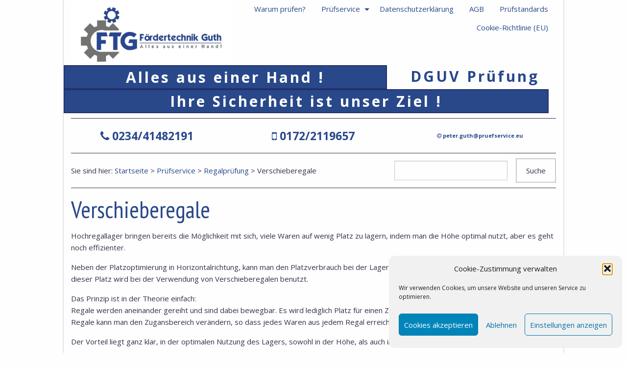

--- FILE ---
content_type: text/html; charset=UTF-8
request_url: http://www.pruefservice.eu/pruefservice/regale/verschieberegale/
body_size: 11433
content:
<!DOCTYPE html>
<html lang="de" class="no-js">
<head>
	<meta charset="UTF-8">
	<meta name="viewport" content="width=device-width, initial-scale=1">
	<link rel="profile" href="http://gmpg.org/xfn/11">
		<meta name='robots' content='index, follow, max-image-preview:large, max-snippet:-1, max-video-preview:-1' />
	<style>img:is([sizes="auto" i], [sizes^="auto," i]) { contain-intrinsic-size: 3000px 1500px }</style>
	
	<!-- This site is optimized with the Yoast SEO plugin v26.8 - https://yoast.com/product/yoast-seo-wordpress/ -->
	<title>Verschieberegale - Fördertechnik Guth</title>
	<link rel="canonical" href="http://www.pruefservice.eu/pruefservice/regale/verschieberegale/" />
	<meta property="og:locale" content="de_DE" />
	<meta property="og:type" content="article" />
	<meta property="og:title" content="Verschieberegale - Fördertechnik Guth" />
	<meta property="og:description" content="Hochregallager bringen bereits die Möglichkeit mit sich, viele Waren auf wenig Platz zu lagern, indem man die Höhe optimal nutzt, aber es geht noch effizienter. Neben der Platzoptimierung in Horizontalrichtung, kann man den Platzverbrauch bei der Lagerung in der vertikalen ebenfalls optimieren. Genau dieser Platz wird bei der Verwendung von Verschieberegalen benutzt. Das Prinzip ist [&hellip;]" />
	<meta property="og:url" content="http://www.pruefservice.eu/pruefservice/regale/verschieberegale/" />
	<meta property="og:site_name" content="Fördertechnik Guth" />
	<meta property="article:modified_time" content="2017-12-01T18:44:16+00:00" />
	<meta property="og:image" content="http://www.pruefservice.eu/wp-content/uploads/2017/11/verschieberegale.jpg" />
	<meta property="og:image:width" content="500" />
	<meta property="og:image:height" content="281" />
	<meta property="og:image:type" content="image/jpeg" />
	<meta name="twitter:card" content="summary_large_image" />
	<script type="application/ld+json" class="yoast-schema-graph">{"@context":"https://schema.org","@graph":[{"@type":"WebPage","@id":"http://www.pruefservice.eu/pruefservice/regale/verschieberegale/","url":"http://www.pruefservice.eu/pruefservice/regale/verschieberegale/","name":"Verschieberegale - Fördertechnik Guth","isPartOf":{"@id":"http://www.pruefservice.eu/#website"},"primaryImageOfPage":{"@id":"http://www.pruefservice.eu/pruefservice/regale/verschieberegale/#primaryimage"},"image":{"@id":"http://www.pruefservice.eu/pruefservice/regale/verschieberegale/#primaryimage"},"thumbnailUrl":"http://www.pruefservice.eu/wp-content/uploads/2017/11/verschieberegale.jpg","datePublished":"2016-04-28T16:05:40+00:00","dateModified":"2017-12-01T18:44:16+00:00","breadcrumb":{"@id":"http://www.pruefservice.eu/pruefservice/regale/verschieberegale/#breadcrumb"},"inLanguage":"de","potentialAction":[{"@type":"ReadAction","target":["http://www.pruefservice.eu/pruefservice/regale/verschieberegale/"]}]},{"@type":"ImageObject","inLanguage":"de","@id":"http://www.pruefservice.eu/pruefservice/regale/verschieberegale/#primaryimage","url":"http://www.pruefservice.eu/wp-content/uploads/2017/11/verschieberegale.jpg","contentUrl":"http://www.pruefservice.eu/wp-content/uploads/2017/11/verschieberegale.jpg","width":500,"height":281},{"@type":"BreadcrumbList","@id":"http://www.pruefservice.eu/pruefservice/regale/verschieberegale/#breadcrumb","itemListElement":[{"@type":"ListItem","position":1,"name":"Startseite","item":"http://www.pruefservice.eu/"},{"@type":"ListItem","position":2,"name":"Prüfservice","item":"http://www.pruefservice.eu/pruefservice/"},{"@type":"ListItem","position":3,"name":"Regalprüfung","item":"http://www.pruefservice.eu/pruefservice/regale/"},{"@type":"ListItem","position":4,"name":"Verschieberegale"}]},{"@type":"WebSite","@id":"http://www.pruefservice.eu/#website","url":"http://www.pruefservice.eu/","name":"Fördertechnik Guth","description":"UVV Prüfungen nach ASR A1.7, BGV, BGR &amp; DGUV","publisher":{"@id":"http://www.pruefservice.eu/#organization"},"potentialAction":[{"@type":"SearchAction","target":{"@type":"EntryPoint","urlTemplate":"http://www.pruefservice.eu/?s={search_term_string}"},"query-input":{"@type":"PropertyValueSpecification","valueRequired":true,"valueName":"search_term_string"}}],"inLanguage":"de"},{"@type":"Organization","@id":"http://www.pruefservice.eu/#organization","name":"FTG - Fördertechnik Guth","url":"http://www.pruefservice.eu/","logo":{"@type":"ImageObject","inLanguage":"de","@id":"http://www.pruefservice.eu/#/schema/logo/image/","url":"http://www.pruefservice.eu/wp-content/uploads/2016/04/ms-icon-310x310.png","contentUrl":"http://www.pruefservice.eu/wp-content/uploads/2016/04/ms-icon-310x310.png","width":310,"height":310,"caption":"FTG - Fördertechnik Guth"},"image":{"@id":"http://www.pruefservice.eu/#/schema/logo/image/"}}]}</script>
	<!-- / Yoast SEO plugin. -->


<link rel='dns-prefetch' href='//www.pruefservice.eu' />
<link rel='stylesheet' id='wp-block-library-css' href='http://www.pruefservice.eu/wp-includes/css/dist/block-library/style.min.css?ver=6.8.3' type='text/css' media='all' />
<style id='classic-theme-styles-inline-css' type='text/css'>
/*! This file is auto-generated */
.wp-block-button__link{color:#fff;background-color:#32373c;border-radius:9999px;box-shadow:none;text-decoration:none;padding:calc(.667em + 2px) calc(1.333em + 2px);font-size:1.125em}.wp-block-file__button{background:#32373c;color:#fff;text-decoration:none}
</style>
<style id='global-styles-inline-css' type='text/css'>
:root{--wp--preset--aspect-ratio--square: 1;--wp--preset--aspect-ratio--4-3: 4/3;--wp--preset--aspect-ratio--3-4: 3/4;--wp--preset--aspect-ratio--3-2: 3/2;--wp--preset--aspect-ratio--2-3: 2/3;--wp--preset--aspect-ratio--16-9: 16/9;--wp--preset--aspect-ratio--9-16: 9/16;--wp--preset--color--black: #000000;--wp--preset--color--cyan-bluish-gray: #abb8c3;--wp--preset--color--white: #ffffff;--wp--preset--color--pale-pink: #f78da7;--wp--preset--color--vivid-red: #cf2e2e;--wp--preset--color--luminous-vivid-orange: #ff6900;--wp--preset--color--luminous-vivid-amber: #fcb900;--wp--preset--color--light-green-cyan: #7bdcb5;--wp--preset--color--vivid-green-cyan: #00d084;--wp--preset--color--pale-cyan-blue: #8ed1fc;--wp--preset--color--vivid-cyan-blue: #0693e3;--wp--preset--color--vivid-purple: #9b51e0;--wp--preset--gradient--vivid-cyan-blue-to-vivid-purple: linear-gradient(135deg,rgba(6,147,227,1) 0%,rgb(155,81,224) 100%);--wp--preset--gradient--light-green-cyan-to-vivid-green-cyan: linear-gradient(135deg,rgb(122,220,180) 0%,rgb(0,208,130) 100%);--wp--preset--gradient--luminous-vivid-amber-to-luminous-vivid-orange: linear-gradient(135deg,rgba(252,185,0,1) 0%,rgba(255,105,0,1) 100%);--wp--preset--gradient--luminous-vivid-orange-to-vivid-red: linear-gradient(135deg,rgba(255,105,0,1) 0%,rgb(207,46,46) 100%);--wp--preset--gradient--very-light-gray-to-cyan-bluish-gray: linear-gradient(135deg,rgb(238,238,238) 0%,rgb(169,184,195) 100%);--wp--preset--gradient--cool-to-warm-spectrum: linear-gradient(135deg,rgb(74,234,220) 0%,rgb(151,120,209) 20%,rgb(207,42,186) 40%,rgb(238,44,130) 60%,rgb(251,105,98) 80%,rgb(254,248,76) 100%);--wp--preset--gradient--blush-light-purple: linear-gradient(135deg,rgb(255,206,236) 0%,rgb(152,150,240) 100%);--wp--preset--gradient--blush-bordeaux: linear-gradient(135deg,rgb(254,205,165) 0%,rgb(254,45,45) 50%,rgb(107,0,62) 100%);--wp--preset--gradient--luminous-dusk: linear-gradient(135deg,rgb(255,203,112) 0%,rgb(199,81,192) 50%,rgb(65,88,208) 100%);--wp--preset--gradient--pale-ocean: linear-gradient(135deg,rgb(255,245,203) 0%,rgb(182,227,212) 50%,rgb(51,167,181) 100%);--wp--preset--gradient--electric-grass: linear-gradient(135deg,rgb(202,248,128) 0%,rgb(113,206,126) 100%);--wp--preset--gradient--midnight: linear-gradient(135deg,rgb(2,3,129) 0%,rgb(40,116,252) 100%);--wp--preset--font-size--small: 13px;--wp--preset--font-size--medium: 20px;--wp--preset--font-size--large: 36px;--wp--preset--font-size--x-large: 42px;--wp--preset--spacing--20: 0.44rem;--wp--preset--spacing--30: 0.67rem;--wp--preset--spacing--40: 1rem;--wp--preset--spacing--50: 1.5rem;--wp--preset--spacing--60: 2.25rem;--wp--preset--spacing--70: 3.38rem;--wp--preset--spacing--80: 5.06rem;--wp--preset--shadow--natural: 6px 6px 9px rgba(0, 0, 0, 0.2);--wp--preset--shadow--deep: 12px 12px 50px rgba(0, 0, 0, 0.4);--wp--preset--shadow--sharp: 6px 6px 0px rgba(0, 0, 0, 0.2);--wp--preset--shadow--outlined: 6px 6px 0px -3px rgba(255, 255, 255, 1), 6px 6px rgba(0, 0, 0, 1);--wp--preset--shadow--crisp: 6px 6px 0px rgba(0, 0, 0, 1);}:where(.is-layout-flex){gap: 0.5em;}:where(.is-layout-grid){gap: 0.5em;}body .is-layout-flex{display: flex;}.is-layout-flex{flex-wrap: wrap;align-items: center;}.is-layout-flex > :is(*, div){margin: 0;}body .is-layout-grid{display: grid;}.is-layout-grid > :is(*, div){margin: 0;}:where(.wp-block-columns.is-layout-flex){gap: 2em;}:where(.wp-block-columns.is-layout-grid){gap: 2em;}:where(.wp-block-post-template.is-layout-flex){gap: 1.25em;}:where(.wp-block-post-template.is-layout-grid){gap: 1.25em;}.has-black-color{color: var(--wp--preset--color--black) !important;}.has-cyan-bluish-gray-color{color: var(--wp--preset--color--cyan-bluish-gray) !important;}.has-white-color{color: var(--wp--preset--color--white) !important;}.has-pale-pink-color{color: var(--wp--preset--color--pale-pink) !important;}.has-vivid-red-color{color: var(--wp--preset--color--vivid-red) !important;}.has-luminous-vivid-orange-color{color: var(--wp--preset--color--luminous-vivid-orange) !important;}.has-luminous-vivid-amber-color{color: var(--wp--preset--color--luminous-vivid-amber) !important;}.has-light-green-cyan-color{color: var(--wp--preset--color--light-green-cyan) !important;}.has-vivid-green-cyan-color{color: var(--wp--preset--color--vivid-green-cyan) !important;}.has-pale-cyan-blue-color{color: var(--wp--preset--color--pale-cyan-blue) !important;}.has-vivid-cyan-blue-color{color: var(--wp--preset--color--vivid-cyan-blue) !important;}.has-vivid-purple-color{color: var(--wp--preset--color--vivid-purple) !important;}.has-black-background-color{background-color: var(--wp--preset--color--black) !important;}.has-cyan-bluish-gray-background-color{background-color: var(--wp--preset--color--cyan-bluish-gray) !important;}.has-white-background-color{background-color: var(--wp--preset--color--white) !important;}.has-pale-pink-background-color{background-color: var(--wp--preset--color--pale-pink) !important;}.has-vivid-red-background-color{background-color: var(--wp--preset--color--vivid-red) !important;}.has-luminous-vivid-orange-background-color{background-color: var(--wp--preset--color--luminous-vivid-orange) !important;}.has-luminous-vivid-amber-background-color{background-color: var(--wp--preset--color--luminous-vivid-amber) !important;}.has-light-green-cyan-background-color{background-color: var(--wp--preset--color--light-green-cyan) !important;}.has-vivid-green-cyan-background-color{background-color: var(--wp--preset--color--vivid-green-cyan) !important;}.has-pale-cyan-blue-background-color{background-color: var(--wp--preset--color--pale-cyan-blue) !important;}.has-vivid-cyan-blue-background-color{background-color: var(--wp--preset--color--vivid-cyan-blue) !important;}.has-vivid-purple-background-color{background-color: var(--wp--preset--color--vivid-purple) !important;}.has-black-border-color{border-color: var(--wp--preset--color--black) !important;}.has-cyan-bluish-gray-border-color{border-color: var(--wp--preset--color--cyan-bluish-gray) !important;}.has-white-border-color{border-color: var(--wp--preset--color--white) !important;}.has-pale-pink-border-color{border-color: var(--wp--preset--color--pale-pink) !important;}.has-vivid-red-border-color{border-color: var(--wp--preset--color--vivid-red) !important;}.has-luminous-vivid-orange-border-color{border-color: var(--wp--preset--color--luminous-vivid-orange) !important;}.has-luminous-vivid-amber-border-color{border-color: var(--wp--preset--color--luminous-vivid-amber) !important;}.has-light-green-cyan-border-color{border-color: var(--wp--preset--color--light-green-cyan) !important;}.has-vivid-green-cyan-border-color{border-color: var(--wp--preset--color--vivid-green-cyan) !important;}.has-pale-cyan-blue-border-color{border-color: var(--wp--preset--color--pale-cyan-blue) !important;}.has-vivid-cyan-blue-border-color{border-color: var(--wp--preset--color--vivid-cyan-blue) !important;}.has-vivid-purple-border-color{border-color: var(--wp--preset--color--vivid-purple) !important;}.has-vivid-cyan-blue-to-vivid-purple-gradient-background{background: var(--wp--preset--gradient--vivid-cyan-blue-to-vivid-purple) !important;}.has-light-green-cyan-to-vivid-green-cyan-gradient-background{background: var(--wp--preset--gradient--light-green-cyan-to-vivid-green-cyan) !important;}.has-luminous-vivid-amber-to-luminous-vivid-orange-gradient-background{background: var(--wp--preset--gradient--luminous-vivid-amber-to-luminous-vivid-orange) !important;}.has-luminous-vivid-orange-to-vivid-red-gradient-background{background: var(--wp--preset--gradient--luminous-vivid-orange-to-vivid-red) !important;}.has-very-light-gray-to-cyan-bluish-gray-gradient-background{background: var(--wp--preset--gradient--very-light-gray-to-cyan-bluish-gray) !important;}.has-cool-to-warm-spectrum-gradient-background{background: var(--wp--preset--gradient--cool-to-warm-spectrum) !important;}.has-blush-light-purple-gradient-background{background: var(--wp--preset--gradient--blush-light-purple) !important;}.has-blush-bordeaux-gradient-background{background: var(--wp--preset--gradient--blush-bordeaux) !important;}.has-luminous-dusk-gradient-background{background: var(--wp--preset--gradient--luminous-dusk) !important;}.has-pale-ocean-gradient-background{background: var(--wp--preset--gradient--pale-ocean) !important;}.has-electric-grass-gradient-background{background: var(--wp--preset--gradient--electric-grass) !important;}.has-midnight-gradient-background{background: var(--wp--preset--gradient--midnight) !important;}.has-small-font-size{font-size: var(--wp--preset--font-size--small) !important;}.has-medium-font-size{font-size: var(--wp--preset--font-size--medium) !important;}.has-large-font-size{font-size: var(--wp--preset--font-size--large) !important;}.has-x-large-font-size{font-size: var(--wp--preset--font-size--x-large) !important;}
:where(.wp-block-post-template.is-layout-flex){gap: 1.25em;}:where(.wp-block-post-template.is-layout-grid){gap: 1.25em;}
:where(.wp-block-columns.is-layout-flex){gap: 2em;}:where(.wp-block-columns.is-layout-grid){gap: 2em;}
:root :where(.wp-block-pullquote){font-size: 1.5em;line-height: 1.6;}
</style>
<link rel='stylesheet' id='cmplz-general-css' href='http://www.pruefservice.eu/wp-content/plugins/complianz-gdpr/assets/css/cookieblocker.min.css?ver=1766010080' type='text/css' media='all' />
<link rel="https://api.w.org/" href="http://www.pruefservice.eu/wp-json/" /><link rel="alternate" title="JSON" type="application/json" href="http://www.pruefservice.eu/wp-json/wp/v2/pages/363" /><link rel="EditURI" type="application/rsd+xml" title="RSD" href="http://www.pruefservice.eu/xmlrpc.php?rsd" />
<meta name="generator" content="WordPress 6.8.3" />
<link rel='shortlink' href='http://www.pruefservice.eu/?p=363' />
<link rel="alternate" title="oEmbed (JSON)" type="application/json+oembed" href="http://www.pruefservice.eu/wp-json/oembed/1.0/embed?url=http%3A%2F%2Fwww.pruefservice.eu%2Fpruefservice%2Fregale%2Fverschieberegale%2F" />
<link rel="alternate" title="oEmbed (XML)" type="text/xml+oembed" href="http://www.pruefservice.eu/wp-json/oembed/1.0/embed?url=http%3A%2F%2Fwww.pruefservice.eu%2Fpruefservice%2Fregale%2Fverschieberegale%2F&#038;format=xml" />
			<style>.cmplz-hidden {
					display: none !important;
				}</style>        
        <link rel="apple-touch-icon" sizes="57x57" href="http://www.pruefservice.eu/apple-icon-57x57.png">
        <link rel="apple-touch-icon" sizes="60x60" href="http://www.pruefservice.eu/apple-icon-60x60.png">
        <link rel="apple-touch-icon" sizes="72x72" href="http://www.pruefservice.eu/apple-icon-72x72.png">
        <link rel="apple-touch-icon" sizes="76x76" href="http://www.pruefservice.eu/apple-icon-76x76.png">
        <link rel="apple-touch-icon" sizes="114x114" href="http://www.pruefservice.eu/apple-icon-114x114.png">
        <link rel="apple-touch-icon" sizes="120x120" href="http://www.pruefservice.eu/apple-icon-120x120.png">
        <link rel="apple-touch-icon" sizes="144x144" href="http://www.pruefservice.eu/apple-icon-144x144.png">
        <link rel="apple-touch-icon" sizes="152x152" href="http://www.pruefservice.eu/apple-icon-152x152.png">
        <link rel="apple-touch-icon" sizes="180x180" href="http://www.pruefservice.eu/apple-icon-180x180.png">
        <link rel="icon" type="image/png" sizes="192x192"  href="http://www.pruefservice.eu/android-icon-192x192.png">
        <link rel="icon" type="image/png" sizes="32x32" href="http://www.pruefservice.eu/favicon-32x32.png">
        <link rel="icon" type="image/png" sizes="96x96" href="http://www.pruefservice.eu/favicon-96x96.png">
        <link rel="icon" type="image/png" sizes="16x16" href="http://www.pruefservice.eu/favicon-16x16.png">
        <link rel="manifest" href="http://www.pruefservice.eu/manifest.json">
        
        <link href='https://fonts.googleapis.com/css?family=Open+Sans:400,700%7CPT+Sans+Narrow:400,700%7CIndie+Flower' rel='stylesheet' type='text/css'>
        <link rel="stylesheet" type="text/css" href="http://www.pruefservice.eu/wp-content/themes/guth/foundation/css/foundation.css" media="all">
        <link rel="stylesheet" href="https://maxcdn.bootstrapcdn.com/font-awesome/4.6.1/css/font-awesome.min.css">
        <link rel="stylesheet" type="text/css" href="http://www.pruefservice.eu/wp-content/themes/guth/style.css" media="all">
        
        <script src="http://www.pruefservice.eu/wp-content/themes/guth/foundation/js/vendor/jquery.js"></script>
        <script src="http://www.pruefservice.eu/wp-content/themes/guth/foundation/js/vendor/foundation.min.js"></script>
        
        <script src="http://www.pruefservice.eu/wp-content/themes/guth/js/script.js"></script>
        </head>
<body>
    
    <header>
        <div class="row">            
            <div class="large-4 medium-12 small-12 columns">
                <a href="http://www.pruefservice.eu/">
                <img class="logo" src="http://www.pruefservice.eu/wp-content/themes/guth/img/logo.jpg" alt="Fördertechnik Guth" />
                </a>
            </div>  
            <div class="large-8 medium-12 small-12 columns">
                <div class="title-bar" data-responsive-toggle="menu" data-hide-for="large">
                    <button class="menu-icon" type="button" data-toggle></button>
                    <div class="title-bar-title">Menu</div>
                </div>
        <div class="menu-kopfmenu-container"><ul id="menu" class="menu dropdown" data-dropdown-menu><li id="menu-item-666"><a href="http://www.pruefservice.eu/category/warum-pruefen/" title="Warum UVV">Warum prüfen?</a></li><li id="menu-item-44"><a href="http://www.pruefservice.eu/pruefservice/">Prüfservice</a><ul class='menu'><li><a href='http://www.pruefservice.eu/pruefservice/sekuranten/' title='Sekuranten'>Sekuranten</a></li><li><a href='http://www.pruefservice.eu/pruefservice/krane/' title='Kranprüfung'>Kranprüfung</a></li><li><a href='http://www.pruefservice.eu/pruefservice/tore/' title='Torprüfung UVV  ASR A1.7'>Torprüfung UVV  ASR A1.7</a></li><li><a href='http://www.pruefservice.eu/pruefservice/regale/' title='Regalprüfung'>Regalprüfung</a></li><li><a href='http://www.pruefservice.eu/pruefservice/leitern-tritte/' title='Leitern Prüfung'>Leitern Prüfung</a></li><li><a href='http://www.pruefservice.eu/pruefservice/verladebruecken/' title='Verladebrücken / Rampen'>Verladebrücken / Rampen</a></li><li><a href='http://www.pruefservice.eu/pruefservice/elektrische-pruefung/' title='Elektrische Prüfung  DGUV V3 / DGUV V4'>Elektrische Prüfung  DGUV V3 / DGUV V4</a></li><li><a href='http://www.pruefservice.eu/pruefservice/systembahn-ehb/' title='EHB  Prüfungsexperte'>EHB  Prüfungsexperte</a></li><li><a href='http://www.pruefservice.eu/pruefservice/kettenzuege/' title='Kettenzüge Prüfung'>Kettenzüge Prüfung</a></li><li><a href='http://www.pruefservice.eu/pruefservice/anschlagmittel-lastaufnahmemittel/' title='Anschlagmittel  Prüfung'>Anschlagmittel  Prüfung</a></li><li><a href='http://www.pruefservice.eu/pruefservice/foerderanlagen/' title='Förderanlagen  DGUV Prüfung'>Förderanlagen  DGUV Prüfung</a></li><li><a href='http://www.pruefservice.eu/pruefservice/brandschutz/' title='Brandschutz'>Brandschutz</a></li><li><a href='http://www.pruefservice.eu/pruefservice/weitere-pruefungen/' title='Weitere Prüfungen'>Weitere Prüfungen</a></li><li><a href='http://www.pruefservice.eu/pruefservice/hydraulische-hubeinrichtungen/' title='Hydraulische Hubeinrichtungen'>Hydraulische Hubeinrichtungen</a></li></ul></li><li id="menu-item-52"><a rel="privacy-policy" href="http://www.pruefservice.eu/datenschutz/" title="Datenschutz">Datenschutzerklärung</a></li><li id="menu-item-22"><a href="http://www.pruefservice.eu/agb/">AGB</a></li><li id="menu-item-54"><a href="http://www.pruefservice.eu/category/pruefungen-gemaess/" title="Prüfungen gemäß &#8230;">Prüfstandards</a></li><li id="menu-item-690"><a href="http://www.pruefservice.eu/cookie-richtlinie-eu/">Cookie-Richtlinie (EU)</a></li></ul></div>            </div>            
        </div>                                                     
        
        <div class="row">            
            <div class="large-8 medium-12 small-12 columns">                                
                <div id="headTeaser">
                    Alles aus einer Hand !                   
                </div>                                
            </div>
            <div class="large-4 medium-12 small-12 columns">
                <div class="fader">
                    <span>DGUV Prüfung</span>                    
                </div>
            </div>
            <div class="columns large-12 medium-12 small-12">
                <div class="headTeaser">
                    Ihre Sicherheit ist unser Ziel !
                </div>
            </div>
        </div>        
        <hr />  
    <div id="breadcrumb" class="row">              
        <div class="columns large-12 medium-12 small-12">
            <div class="row">                            
                <div class="columns large-4 medium-4 small-12 phonecol mbot">
                    <i class="fa fa-phone" aria-hidden="true"></i>
                    0234/41482191
                </div>
                <div class="columns large-4 medium-4 small-12 phonecol mbot">
                    <i class="fa fa-mobile" aria-hidden="true"></i>
                    0172/2119657
                </div>
                <div class="columns large-4 medium-4 small-12 phonecol small mbot">
                    <i class="fa fa-at" aria-hidden="true"></i>
                    <a href="mailto:peter.guth@pruefservice.eu">peter.guth@pruefservice.eu</a>
                </div>
            </div>
        </div>  
        <hr />
    <div id="bctree" xmlns:v="http://rdf.data-vocabulary.org/#" class="columns large-8 medium-12 small-12">
        <span>Sie sind hier:</span>
        <span typeof="v:Breadcrumb">
            <a href="http://www.pruefservice.eu/" title="Startseite" rel="v:url" property="v:title">Startseite</a>
        </span>
        &gt; 
        <span typeof="v:Breadcrumb">
            <a href="http://www.pruefservice.eu/pruefservice/" title="Prüfservice" rel="v:url" property="v:title">Prüfservice</a>                         
        </span>
        &gt; 
        <span typeof="v:Breadcrumb">
            <a href="http://www.pruefservice.eu/pruefservice/regale/" title="Regalprüfung" rel="v:url" property="v:title">Regalprüfung</a>                         
        </span>
        &gt; 
        <span typeof="v:Breadcrumb">
Verschieberegale                         
        </span>
    </div>
    
        <div id="search" class="columns large-4 medium-12 small-12">
            <form name="search" action="http://www.pruefservice.eu" method="GET">
                <input type="text" name="s" />
                <button>Suche</button>
            </form>
        </div>        
    </div>
    <hr />
    </header>

    <div id="main">
    <h1>Verschieberegale</h1>
    <p>Hochregallager bringen bereits die Möglichkeit mit sich, viele Waren auf wenig Platz zu lagern, indem man die Höhe optimal nutzt, aber es geht noch effizienter.</p>
<p>Neben der Platzoptimierung in Horizontalrichtung, kann man den Platzverbrauch bei der Lagerung in der vertikalen ebenfalls optimieren. Genau dieser Platz wird bei der Verwendung von Verschieberegalen benutzt.</p>
<p>Das Prinzip ist in der Theorie einfach:<br />
Regale werden aneinander gereiht und sind dabei bewegbar. Es wird lediglich Platz für einen Zugangsbereich gelassen. Durch Verschieben der Regale kann man den Zugansbereich verändern, so dass jedes Waren aus jedem Regal erreicht werden können.</p>
<p>Der Vorteil liegt ganz klar, in der optimalen Nutzung des Lagers, sowohl in der Höhe, als auch in der Breite.</p>
<p>Allerdings zieht diese Art von Regalen auch Nachteile nach sich. So kann man beispielsweise nicht Waren aus 2 unterschiedlichen, nicht benachbarten Regalen gleichzeitig heraus holen oder einlagern.</p>
<p>Außerdem steigt das Gefahrenpotenzial durch das Bewegen massiv.</p>
<p>Die Gewährleistung der Sicherheit ist bei der Verwendung von Verschieberegalen komplizierter, als bei allen anderen Regalen. Es kommen nicht nur Sensoren und Lichtschranken zum Einsatz, sondern jeglicher Defekt oder Mangel eines einzelnen Regals, sollte umgehend repariert werden. Ist beispielsweise nur ein einziges Regal verbogen, kann das im schlimmsten Fall dazu führen, dass das gesamte Lager beim Verschieben der Regale in sich zusammen bricht. Kippt ein Regal um, kippen gleich eine Vielzahl anderer Regale mit um.</p>
<p>Wie bei nahezu allen Lagereinrichtungen, sieht die Betriebssicherheitsverordnung (BetrSichV) die jährliche Prüfung für Hochregallager durch fachkundiges Personal ebenfalls vor.</p>
<p>Es ist theoretisch möglich die Pflicht der jährlichen Prüffristen auf ein anderes Intervall zu ändern. Allerdings ist jeder Betreiber verpflichtet, eine Änderung der Prüffristen schriftlich zu begründen.</p>
<p>Wir raten dringend davon ab, die Prüfintervalle zu vergrößern. Sollte nämlich dann ein Schaden entstehen, werden die Kosten massiv steigen, je später man den Mangel entdeckt.</p>
<p>Betriebe sollten lieber eigene, kleine Prüfungsroutinen fest in den Betriebsablauf integrieren, denn je früher ein Schaden entdeckt wird, umso geringer sind die Kosten und der Aufwand, den Schaden zu beheben.</p>
<p>Diese Prüfungen erfolgen nach DIN EN 15635 und DGUV Regel 108-007 (BGR 234).</p>
<p>Hochregallager überprüfen wir besonders penibel, aufgrund des erhöhten Gefahrenpotenzials.</p>
<hr />
<p>Wir bieten:</p>
<ul>
<li>jährliche Prüfung</li>
<li>Regalinspektion gemß DIN EN 15635 und DGUV 108-007 (BGR 234)</li>
<li>Prüfung auf Einhaltung der Vorgaben des Herstellers</li>
<li>Erstellung einer Schadensanalyse</li>
<li>Tipps und Empfehlungen zur prophylaktischen Reduktion von möglichen Schäden</li>
</ul>
<hr />
</div>
<footer>        
    <div class="row">
        <div class="callout">
            <div itemscope itemtype="http://schema.org/Organization" class="tcent">
                <div class="row">
                    <div class="columns large-3 medium-6 small-12">
                        <div class="posBot">
                            <span class="b" itemprop="name">F&ouml;rdertechnik Guth</span> <br />
                            Inhaber:<span class="member">Peter Guth</span>
                            <div itemprop="address" itemscope itemtype="http://schema.org/PostalAddress">
                                <span itemprop="streetAddress">Weserstra&szlig;e 21</span> <br />
                                <span itemprop="postalCode">44807</span> <span itemprop="addressLocality">Bochum</span>
                            </div>       
                        </div>
                    </div>
                    <div class="columns large-3 medium-6 small-12">
                        <div class="posBot br1">                            
                            <b>Telefon:</b>     <span itemprop="telephone">0234/41482191</span> <br />
                            <b>Fax:</b>         <span itemprop="faxNumber">0234/41482190</span>  <br />
                            <b>Mobil:</b>       <span itemprop="telephone">0172/2119657</span>  <br />    
                            &nbsp; <br />
                        </div>
                    </div>
                    <div class="columns large-3 medium-6 small-12">
                        <div class="posBot">                       
							<img class="ftlogo" itemprop="logo" src="http://www.pruefservice.eu/wp-content/themes/guth/img/logo_small.jpg" alt="FTG" title="FTG-Logo"/> 
							<img class="ftimage" itemprop="image" src="http://www.pruefservice.eu/wp-content/themes/guth/img/logo.jpg" alt="FTG" title="FTG-Image"/> <br />
                            <b class="cl">eMail:</b><span itemprop="email"><a href="mailto:peter.guth@pruefservice.eu">peter.guth@pruefservice.eu</a></span> <br />
                            <b>Internet:</b> <span itemprop="url"><a href="http://www.pruefservice.eu">www.pruefservice.eu</a></span>
                        </div>
                    </div>
                    <div class="columns large-3 medium-6 small-12">
                        
                        <div class="posBot">                            
							<a href="http://www.pruefservice.eu/impressum/" title="Impressum" class="imp">Impressum</a> 
                            <a href="http://www.pruefservice.eu/sitemap/" title="Sitemap" class="imp">Sitemap</a>  <br />
                            Steuer Nr: 306/5080/1016 
                        </div>
                    </div>
                </div>
            </div>
        </div>
    </div>
</footer>
<script type="speculationrules">
{"prefetch":[{"source":"document","where":{"and":[{"href_matches":"\/*"},{"not":{"href_matches":["\/wp-*.php","\/wp-admin\/*","\/wp-content\/uploads\/*","\/wp-content\/*","\/wp-content\/plugins\/*","\/wp-content\/themes\/guth\/*","\/*\\?(.+)"]}},{"not":{"selector_matches":"a[rel~=\"nofollow\"]"}},{"not":{"selector_matches":".no-prefetch, .no-prefetch a"}}]},"eagerness":"conservative"}]}
</script>

<!-- Consent Management powered by Complianz | GDPR/CCPA Cookie Consent https://wordpress.org/plugins/complianz-gdpr -->
<div id="cmplz-cookiebanner-container"><div class="cmplz-cookiebanner cmplz-hidden banner-1 bottom-right-classic optin cmplz-bottom-right cmplz-categories-type-view-preferences" aria-modal="true" data-nosnippet="true" role="dialog" aria-live="polite" aria-labelledby="cmplz-header-1-optin" aria-describedby="cmplz-message-1-optin">
	<div class="cmplz-header">
		<div class="cmplz-logo"></div>
		<div class="cmplz-title" id="cmplz-header-1-optin">Cookie-Zustimmung verwalten</div>
		<div class="cmplz-close" tabindex="0" role="button" aria-label="Dialog schließen">
			<svg aria-hidden="true" focusable="false" data-prefix="fas" data-icon="times" class="svg-inline--fa fa-times fa-w-11" role="img" xmlns="http://www.w3.org/2000/svg" viewBox="0 0 352 512"><path fill="currentColor" d="M242.72 256l100.07-100.07c12.28-12.28 12.28-32.19 0-44.48l-22.24-22.24c-12.28-12.28-32.19-12.28-44.48 0L176 189.28 75.93 89.21c-12.28-12.28-32.19-12.28-44.48 0L9.21 111.45c-12.28 12.28-12.28 32.19 0 44.48L109.28 256 9.21 356.07c-12.28 12.28-12.28 32.19 0 44.48l22.24 22.24c12.28 12.28 32.2 12.28 44.48 0L176 322.72l100.07 100.07c12.28 12.28 32.2 12.28 44.48 0l22.24-22.24c12.28-12.28 12.28-32.19 0-44.48L242.72 256z"></path></svg>
		</div>
	</div>

	<div class="cmplz-divider cmplz-divider-header"></div>
	<div class="cmplz-body">
		<div class="cmplz-message" id="cmplz-message-1-optin">Wir verwenden Cookies, um unsere Website und unseren Service zu optimieren.</div>
		<!-- categories start -->
		<div class="cmplz-categories">
			<details class="cmplz-category cmplz-functional" >
				<summary>
						<span class="cmplz-category-header">
							<span class="cmplz-category-title">Funktional</span>
							<span class='cmplz-always-active'>
								<span class="cmplz-banner-checkbox">
									<input type="checkbox"
										   id="cmplz-functional-optin"
										   data-category="cmplz_functional"
										   class="cmplz-consent-checkbox cmplz-functional"
										   size="40"
										   value="1"/>
									<label class="cmplz-label" for="cmplz-functional-optin"><span class="screen-reader-text">Funktional</span></label>
								</span>
								Immer aktiv							</span>
							<span class="cmplz-icon cmplz-open">
								<svg xmlns="http://www.w3.org/2000/svg" viewBox="0 0 448 512"  height="18" ><path d="M224 416c-8.188 0-16.38-3.125-22.62-9.375l-192-192c-12.5-12.5-12.5-32.75 0-45.25s32.75-12.5 45.25 0L224 338.8l169.4-169.4c12.5-12.5 32.75-12.5 45.25 0s12.5 32.75 0 45.25l-192 192C240.4 412.9 232.2 416 224 416z"/></svg>
							</span>
						</span>
				</summary>
				<div class="cmplz-description">
					<span class="cmplz-description-functional">Der Zugriff oder die technische Speicherung ist unbedingt für den rechtmäßigen Zweck erforderlich, um die Nutzung eines bestimmten Dienstes zu ermöglichen, der vom Abonnenten oder Nutzer ausdrücklich angefordert wurde, oder für den alleinigen Zweck der Übertragung einer Nachricht über ein elektronisches Kommunikationsnetz.</span>
				</div>
			</details>

			<details class="cmplz-category cmplz-preferences" >
				<summary>
						<span class="cmplz-category-header">
							<span class="cmplz-category-title">Vorlieben</span>
							<span class="cmplz-banner-checkbox">
								<input type="checkbox"
									   id="cmplz-preferences-optin"
									   data-category="cmplz_preferences"
									   class="cmplz-consent-checkbox cmplz-preferences"
									   size="40"
									   value="1"/>
								<label class="cmplz-label" for="cmplz-preferences-optin"><span class="screen-reader-text">Vorlieben</span></label>
							</span>
							<span class="cmplz-icon cmplz-open">
								<svg xmlns="http://www.w3.org/2000/svg" viewBox="0 0 448 512"  height="18" ><path d="M224 416c-8.188 0-16.38-3.125-22.62-9.375l-192-192c-12.5-12.5-12.5-32.75 0-45.25s32.75-12.5 45.25 0L224 338.8l169.4-169.4c12.5-12.5 32.75-12.5 45.25 0s12.5 32.75 0 45.25l-192 192C240.4 412.9 232.2 416 224 416z"/></svg>
							</span>
						</span>
				</summary>
				<div class="cmplz-description">
					<span class="cmplz-description-preferences">Die technische Speicherung oder der Zugriff ist für den rechtmäßigen Zweck der Speicherung von Voreinstellungen erforderlich, die nicht vom Abonnenten oder Nutzer beantragt wurden.</span>
				</div>
			</details>

			<details class="cmplz-category cmplz-statistics" >
				<summary>
						<span class="cmplz-category-header">
							<span class="cmplz-category-title">Statistiken</span>
							<span class="cmplz-banner-checkbox">
								<input type="checkbox"
									   id="cmplz-statistics-optin"
									   data-category="cmplz_statistics"
									   class="cmplz-consent-checkbox cmplz-statistics"
									   size="40"
									   value="1"/>
								<label class="cmplz-label" for="cmplz-statistics-optin"><span class="screen-reader-text">Statistiken</span></label>
							</span>
							<span class="cmplz-icon cmplz-open">
								<svg xmlns="http://www.w3.org/2000/svg" viewBox="0 0 448 512"  height="18" ><path d="M224 416c-8.188 0-16.38-3.125-22.62-9.375l-192-192c-12.5-12.5-12.5-32.75 0-45.25s32.75-12.5 45.25 0L224 338.8l169.4-169.4c12.5-12.5 32.75-12.5 45.25 0s12.5 32.75 0 45.25l-192 192C240.4 412.9 232.2 416 224 416z"/></svg>
							</span>
						</span>
				</summary>
				<div class="cmplz-description">
					<span class="cmplz-description-statistics">Die technische Speicherung oder der Zugriff, der ausschließlich zu statistischen Zwecken erfolgt.</span>
					<span class="cmplz-description-statistics-anonymous">Die technische Speicherung oder der Zugriff, der ausschließlich zu anonymen statistischen Zwecken verwendet wird. Ohne eine Aufforderung, die freiwillige Zustimmung Ihres Internetdienstanbieters oder zusätzliche Aufzeichnungen von Dritten können die zu diesem Zweck gespeicherten oder abgerufenen Informationen allein in der Regel nicht zu Ihrer Identifizierung verwendet werden.</span>
				</div>
			</details>
			<details class="cmplz-category cmplz-marketing" >
				<summary>
						<span class="cmplz-category-header">
							<span class="cmplz-category-title">Marketing</span>
							<span class="cmplz-banner-checkbox">
								<input type="checkbox"
									   id="cmplz-marketing-optin"
									   data-category="cmplz_marketing"
									   class="cmplz-consent-checkbox cmplz-marketing"
									   size="40"
									   value="1"/>
								<label class="cmplz-label" for="cmplz-marketing-optin"><span class="screen-reader-text">Marketing</span></label>
							</span>
							<span class="cmplz-icon cmplz-open">
								<svg xmlns="http://www.w3.org/2000/svg" viewBox="0 0 448 512"  height="18" ><path d="M224 416c-8.188 0-16.38-3.125-22.62-9.375l-192-192c-12.5-12.5-12.5-32.75 0-45.25s32.75-12.5 45.25 0L224 338.8l169.4-169.4c12.5-12.5 32.75-12.5 45.25 0s12.5 32.75 0 45.25l-192 192C240.4 412.9 232.2 416 224 416z"/></svg>
							</span>
						</span>
				</summary>
				<div class="cmplz-description">
					<span class="cmplz-description-marketing">Die technische Speicherung oder der Zugriff ist erforderlich, um Nutzerprofile zu erstellen, um Werbung zu versenden oder um den Nutzer auf einer Website oder über mehrere Websites hinweg zu ähnlichen Marketingzwecken zu verfolgen.</span>
				</div>
			</details>
		</div><!-- categories end -->
			</div>

	<div class="cmplz-links cmplz-information">
		<ul>
			<li><a class="cmplz-link cmplz-manage-options cookie-statement" href="#" data-relative_url="#cmplz-manage-consent-container">Optionen verwalten</a></li>
			<li><a class="cmplz-link cmplz-manage-third-parties cookie-statement" href="#" data-relative_url="#cmplz-cookies-overview">Dienste verwalten</a></li>
			<li><a class="cmplz-link cmplz-manage-vendors tcf cookie-statement" href="#" data-relative_url="#cmplz-tcf-wrapper">Verwalten Sie {vendor_count} Lieferanten</a></li>
			<li><a class="cmplz-link cmplz-external cmplz-read-more-purposes tcf" target="_blank" rel="noopener noreferrer nofollow" href="https://cookiedatabase.org/tcf/purposes/" aria-label="Weitere Informationen zu den Zwecken von TCF finden Sie in der Cookie-Datenbank.">Lesen Sie mehr über diese Zwecke</a></li>
		</ul>
			</div>

	<div class="cmplz-divider cmplz-footer"></div>

	<div class="cmplz-buttons">
		<button class="cmplz-btn cmplz-accept">Cookies akzeptieren</button>
		<button class="cmplz-btn cmplz-deny">Ablehnen</button>
		<button class="cmplz-btn cmplz-view-preferences">Einstellungen anzeigen</button>
		<button class="cmplz-btn cmplz-save-preferences">Einstellungen speichern</button>
		<a class="cmplz-btn cmplz-manage-options tcf cookie-statement" href="#" data-relative_url="#cmplz-manage-consent-container">Einstellungen anzeigen</a>
			</div>

	
	<div class="cmplz-documents cmplz-links">
		<ul>
			<li><a class="cmplz-link cookie-statement" href="#" data-relative_url="">{title}</a></li>
			<li><a class="cmplz-link privacy-statement" href="#" data-relative_url="">{title}</a></li>
			<li><a class="cmplz-link impressum" href="#" data-relative_url="">{title}</a></li>
		</ul>
			</div>
</div>
</div>
					<div id="cmplz-manage-consent" data-nosnippet="true"><button class="cmplz-btn cmplz-hidden cmplz-manage-consent manage-consent-1">Zustimmung verwalten</button>

</div><script type="text/javascript" id="cmplz-cookiebanner-js-extra">
/* <![CDATA[ */
var complianz = {"prefix":"cmplz_","user_banner_id":"1","set_cookies":[],"block_ajax_content":"","banner_version":"31","version":"7.4.4.2","store_consent":"","do_not_track_enabled":"","consenttype":"optin","region":"eu","geoip":"","dismiss_timeout":"","disable_cookiebanner":"","soft_cookiewall":"","dismiss_on_scroll":"","cookie_expiry":"365","url":"http:\/\/www.pruefservice.eu\/wp-json\/complianz\/v1\/","locale":"lang=de&locale=de_DE_formal","set_cookies_on_root":"","cookie_domain":"","current_policy_id":"28","cookie_path":"\/","categories":{"statistics":"Statistiken","marketing":"Marketing"},"tcf_active":"","placeholdertext":"Klicken Sie, um {category} Cookies zu akzeptieren und diesen Inhalt zu aktivieren","css_file":"http:\/\/www.pruefservice.eu\/wp-content\/uploads\/complianz\/css\/banner-{banner_id}-{type}.css?v=31","page_links":{"eu":{"cookie-statement":{"title":"Cookie-Richtlinie ","url":"http:\/\/www.pruefservice.eu\/cookie-richtlinie-eu\/"},"privacy-statement":{"title":"Datenschutzerkl\u00e4rung","url":"http:\/\/www.pruefservice.eu\/datenschutz\/"}}},"tm_categories":"","forceEnableStats":"1","preview":"","clean_cookies":"","aria_label":"Klicken Sie, um {category} Cookies zu akzeptieren und diesen Inhalt zu aktivieren"};
/* ]]> */
</script>
<script defer type="text/javascript" src="http://www.pruefservice.eu/wp-content/plugins/complianz-gdpr/cookiebanner/js/complianz.min.js?ver=1766010080" id="cmplz-cookiebanner-js"></script>
    </body>
</html>

--- FILE ---
content_type: text/css
request_url: http://www.pruefservice.eu/wp-content/themes/guth/style.css
body_size: 21035
content:
/*
    Theme Name: Guth2016
    Description: Guth Theme :)
    Author: Simon Preuth                 
*/

/*
    Indie Flower
    Open Sans
    PT Sans Narrow
*/

object{
    max-width: 100%;
    display: block;
    margin: 0 auto;
}

*{
    font-family: "Open Sans";
}

.pbot{
    padding-bottom: 10px;
}

.imp{
    text-align: right;
    width: 100%;
    display: block;
    padding-right: 55px;
}

.vhid{
    visibility: hidden;
}

div.wpcf7-validation-errors {
    border: 2px solid #28488a;
}

.wpcf7-not-valid {
    border-color: #c00;
}



h1,h2,h3,h4,h5,h6,.h3{
    font-family: "PT Sans Narrow";
}

ul, ol, dl{
    margin-bottom: 0;
}

.column, .columns{
    padding-left: 0;
    padding-right: 0;
}

#startboxes .thumbnail{
    width: 100%;
    height: 300px;    
    margin-bottom: 10px;
}

.thumbnail{
    height: 300px;
    width: 100%;
}

.box h2{
    margin-bottom: 0;
    font-size: 25px;
    margin-top: -11px;
}

.fl-half{
    width: 50%;
    float: left;    
}

.cl{
    clear: both;
}

.is-dropdown-submenu{
    min-width: 350px;
}

a,
a:hover, 
a:focus,
h1,h2,h3,h4,h5,h6,.h3,
.accordion-title{
    color: #28488A;
}

a:hover, 
a:focus{
    text-decoration: underline;
}

p,body{
    color: #33334a;    
}

.dropdown.menu > li.is-dropdown-submenu-parent > a::after{
    border-color: #28488A transparent transparent;
}

.cl{
    clear: both;
}

.cent{
    text-align: center;
}

.menu > li{
    display: inline-block;
}

header hr,
hr.blackHr{
    border-style: solid none none;
    border-width: 1px 0 0;
    margin-top: 10px;
    margin-bottom: 0;
    height: 10px;    
}

footer hr{
    margin-top: 0px;
    height: 10px;
    margin-bottom: 10px;    
}

header, #main, footer {
    border-left: 2px solid #ccc;
    border-left: 2px solid rgba(10,10,10,0.1);
    border-right: 2px solid #ccc;
    border-right: 2px solid rgba(10,10,10,0.1);  
    margin: 0 auto;
    max-width: 1024px;
    padding: 0 15px;
    font-size: 15px;  
}

#main{
    padding-bottom: 10px;
}

.startt{
    margin-bottom: 5px;
    font-size: 20px;
}

header{
    position: relative;    
}

.zebratable{
    border: 2px solid #ccc;
}

.zebratrigger{
    cursor: pointer;
    position: relative;
}

.zebratrigger .fa {
    position: absolute;
    right: 0;
}

.zebratable .row.b{
    background: #28488A;
    color: #fff;
}

.zebratable .row.b p{
    color: #fff;
}

.zebratable .row.w{
    background: #fff;
    color: #28488A;
}

.zebratable .row.w p{
    color: #28488A;
}

.zebratable .column,
.zebratable .columns{
    padding: 10px;
}

.homerow .column ul {

}

.row.headrow{
    font-weight: bold;
}

header .row .columns{
    position: relative;
}

.row.fontsf{
    margin: 0 30px;
}

header #headTeaser,
header .headTeaser{
    background: #28488a none repeat scroll 0 0;
    color: #fff;
    font-family: "Open Sans";
    font-size: 30px;
    font-weight: bold;
    left: -15px;
    letter-spacing: 4px;
    padding: 0;
    position: relative;
    text-align: center;
    width: 100%;
    border: 2px solid #252f6a;
}

header img.logo {
    display: block;
    margin: 5px 0;
    max-width: 325px;
}

/*boxslider*/
.boxslider{
    position: relative;   
}

.boxslider.fontsf.l .box{
    clear: none !important;
}

.boxslider .left,
.boxslider .right{
    position: absolute;
    top: 90px;
    font-size: 40px;
}

.boxslider .left{
    left: -30px;
    height: 40px;
    cursor: pointer;
}

.boxslider .right{
    right: -30px;
    height: 40px;
    cursor: pointer;
}

.boxslider .box{
    margin: 0 auto;
    text-align: center;
}

.boxslider .thumbnail{
    margin: 0;
}

.boxslider .pic{
    margin-bottom: 10px;
}

.fonts{
    display: inline-block;
}

/*fader*/
header .fader{
    font-size: 30px;
    color: #28488a;
    letter-spacing: 4px;
    font-family: "Open Sans";
    font-weight: bold;
    text-align: center;
    overflow: hidden;
    height: 45px;
}

header .fader .controls > * {  
    position: absolute;  
    display:none;  
    cursor: pointer;
}

header .fader .controls *{
    text-align: center;
}

.fader .controls .left:hover + .right + .play{
    display: none;
}

.fader .controls .right:hover + .play{
    display: none;
}

header .fader .controls .left{
    top: 2px;
    left: 0;
}

header .fader .controls .right{
    top: 2px;
    right: 0;
}

header .fader .controls .play, 
header .fader .controls .pause {
    backgroud: #ccc;
    background: rgba(0, 0, 0, 0.1) none repeat scroll 0 0;  
    left: 45%;
    padding: 0 5px;
    top: 2px;
    text-indent: 5px;
}

header .fader:hover .controls .left,
header .fader:hover .controls .right,
header .fader:hover .controls .play{
    display: block;
}

header .fader.active:hover .controls .left,
header .fader.active:hover .controls .right,
header .fader.active:hover .controls .play,
header .fader:hover .controls .pause{
    display: none;
}

#breadcrumb{
    position: relative;
    min-height: 50px;
    line-height: 50px;
}

#breadcrumb .phonecol{
    color: #28488A;
    font-size: 23px;
    font-weight: bold;  
    text-align: center;        
}

#breadcrumb .phonecol.small{
    font-size: 11px;
}

#search button{
    border: 2px solid #cacaca;
    float: right;
    height: 50px;
    width: 25%;
    transition: background-color 0.25s ease-out, color 0.25s ease-out;
}

.button{
    border: 2px solid #cacaca;
    background: #fff;
    color: #000;
}

#search button:hover,
.button:hover,
.button:hover, .button:focus{
    background: #28488a none repeat scroll 0 0;
    color: #fff;
    border: 2px solid #000;
}

#search input {
    float: left;
    height: 40px;
    line-height: 12px;
    margin: 5px 0;
    padding: 0 5px;
    width: 70%;
}

.fader ul {
    height: 45px;
    margin: 0;
    width: 100%;
    text-align: center;
    padding: 0 40px;
}

.fader li{
    opacity: 0;        
    display: none;    
    word-wrap: break-word;
    list-style: none;
}

.fader li.active{
    opacity: 1;    
    display: list-item;
    position: relative;
    top: 0;
}

.orbit{
    height: 300px;
}

.orbit-image{
    height: 250px;
}

.thumbnail:hover, .thumbnail:focus {

}

.accordion{
    overflow: hidden;
}

.teaser {
    background: #28488a none repeat scroll 0 0;
    border: 2px solid #252f6a;
    color: #fff;
    display: block;
    font-family: "Open Sans";
    text-align: center;
    width: 100%;
    padding: 0 10px;
}

input,
textarea{
    transition: background-color 0.25s ease-out, color 0.25s ease-out;
}

[type="text"]:focus, [type="password"]:focus, [type="date"]:focus, [type="datetime"]:focus, [type="datetime-local"]:focus, [type="month"]:focus, [type="week"]:focus, [type="email"]:focus, [type="number"]:focus, [type="search"]:focus, [type="tel"]:focus, [type="time"]:focus, [type="url"]:focus, [type="color"]:focus, textarea:focus
{
    background: #28488a;
    color: #fff;
    font-weight: bold;
}


.box{
    margin: 5px 0;
    padding: 5px;
    transition: background-color 0.25s ease-out, color 0.25s ease-out;
}

.box:hover, .box:focus{
    border: 2px solid #48488a;
    padding: 3px;
    background: #28488A;
    color: #fff;
    cursor: pointer;
}

.box:hover a, .box:focus a{
    color: #fff;
    text-decoration: underline;
}

.orbit-bullets button.is-active{
    background-color: #28488A;
}

footer .posBot{
    margin: 0 10px;
}

footer .posBot.br1{ }

.posBot.br1 span,
.posBot.br2 span{
    text-align: right;
    display: inline-block;
    width: 60%;
}

.posBot.br1 b,
.posBot.br2 b{
    text-align: left;
    display: block;
    width: 40%;
    font-weight: normal;
    float: left;
    clear: left;
}

footer .posBot.br2{ padding-top: 44px;}
footer .posBot.br3{ padding-top: 66px;}

footer .callout{
    border: none;
    margin: 0;
    background: #28488A;
    color: #fff;
}

footer .callout .row .columns{

}

footer .callout a,
footer .callout a:hover,
footer .callout a:focus{
    color: #fff;
    text-decoration: underline;
}

.menu{
    text-align: right;
}

.menu > li  li > a{
    line-height: 1.5;
}

#cities .menu.cent{
    text-align: center;
}

#cities .menu div{
    word-wrap: break-word;
}

.menu div.menu{
    text-align: left;
}

.menu-icon {
    cursor: pointer;
    display: inline-block;
    height: 16px;
    position: relative;
    vertical-align: middle;
    width: 20px;
}
.menu-icon::after {
    background: #fefefe none repeat scroll 0 0;
    box-shadow: 0 7px 0 #fefefe, 0 14px 0 #fefefe;
    content: "";
    display: block;
    height: 2px;
    left: 0;
    position: absolute;
    top: 0;
    width: 100%;
}
.menu-icon:hover::after {
    background: #cacaca none repeat scroll 0 0;
    box-shadow: 0 7px 0 #cacaca, 0 14px 0 #cacaca;
}
.menu-icon.dark {
    cursor: pointer;
    display: inline-block;
    height: 16px;
    position: relative;
    vertical-align: middle;
    width: 20px;
}
.menu-icon.dark::after {
    background: #0a0a0a none repeat scroll 0 0;
    box-shadow: 0 7px 0 #0a0a0a, 0 14px 0 #0a0a0a;
    content: "";
    display: block;
    height: 2px;
    left: 0;
    position: absolute;
    top: 0;
    width: 100%;
}
.menu-icon.dark:hover::after {
    background: #8a8a8a none repeat scroll 0 0;
    box-shadow: 0 7px 0 #8a8a8a, 0 14px 0 #8a8a8a;
}

#preload img {
    margin: 0 auto;
    display: block;
}

#stage{
    position: relative;    
}

#stage img{
    cursor: pointer;
}

#stage i#next,
#stage i#prev{
    position: absolute;
    font-size: 50px;
    top: 0;
    cursor: pointer;
    display: none;
}

#stage i#next {
    right: 0%;
}

#stage i#prev {
    left: 0%;
}

#stage .img1,
#stage .img2{
    display: none;
}

#stage .img1 img{
    width: 60%;
    margin: 0 auto;
    display: block;
}

#stage .img2 img{
    width: 30%;
    margin: 0 auto 10px;
    display: block;
}

#stage .desc{
    margin-top: 10px;
}

#stage .desc,
#stage .desc *,
#spTxt,
#spTxt *
{
    background: #28488A;
    color: #fff;
    text-align: center;
}

.doubleImg img{
    float: left; width: 50%;
}

#wsrc a.act{
    text-decoration: underline;
}

#thumbnavc{
    width: 80%;
    overflow: hidden;
    margin-left: 10%;
    margin-right: 10%;
}

#thumbnav{
    height: 120px;
    overflow: hidden;
    width: 90000px;
    position: relative;
}

#thumbnav > div{
    max-height: 120px;
    cursor: pointer;
}

#thumbnav > div.img1 {
    width: 160px;
    float: left; 
    margin: 2px;
}

#thumbnav > div.img1.act{    
    border: 2px solid #28488a;
    margin: 2px 0 0;  

}

#thumbnav > div.img1.act img{
    width: 156px;
    height: 114px;
}

#thumbnav > div.img2 {
    width: 320px;
    float: left;
    margin: 2px 4px;
}

#thumbnav > div.img2.act{    
    border: 2px solid #28488a;
    margin: 2px 0px 2px;    
}

#thumbnav > div.img2.act img{
    width: 158px;
    height: 114px;
}

#thumbnav > div img{
    width: 160px;
    height: 120px;
}

.mbot{
    margin-bottom: 10px;
}

ul.dguvlist,
ul.dguvlist li{
    list-style: none;  
}

.aufkleber img {
    padding: 15px;
    padding-top: 0;
}

.aufkleber.schild img{
    padding: 0 15% 5%;
}

.ftlogo {
	height: 40px;	
	float: left;
}

.ftimage {
	height: 40px;
	float: right;
}

a.kleberlink{
    position: relative;
}

img#klebplakette1{
    position: absolute;
    top: -600%;
    left: 24%;
    width: 53%;
}

img#klebplakette1.jan{
    top: -587%;
    left: 25%;
    width: 53%;
    transform: rotate(-43deg);
}

img#klebplakette2{
    position: absolute;
    top: -595%;
    left: 29.3%;
    width: 41%;
}

img#klebplakette3{
    position: absolute;
    top: -895%;
    left: 20.4%;
    width: 60%;
}

/* middle+small */
@media screen and (max-width: 63.9375em) {  
    img#klebplakette2{
        position: absolute;
        top: -875%;
        left: 31.3%;
        width: 38%;
    }
    
    .is-dropdown-submenu{
        min-width:  200px;
    }

    .startt{    
        font-size: 15px;
    }

    footer .posBot{ padding-bottom: 23px; margin-bottom: 23px; border-bottom: 2px solid #fff; margin-right: 0;}
    footer .posBot.br1{ padding-bottom: 23px; padding-top: 0; padding-left: 10px; margin-bottom: 23px; border-bottom: 2px solid #fff; margin-left: 0;}
    footer .posBot.br2{ padding-top: 0px; padding-bottom: 0; margin: 0; margin-left: 10px; border-bottom: none;}
    footer .posBot.br3{ padding-top: 0px; padding-bottom: 0; margin: 0; border-bottom: none;}

    .posBot.br1 span, .posBot.br2 span{
        text-align: left;
        width: 70%;
    }

    .posBot.br1 b, .posBot.br2 b{
        width: 30%;
    }

    header #headTeaser,
    header .headTeaser{
        left: 0;
    }

    #menu.menu > li{
        width: 100%;
        text-align:center;
        border-bottom: 1px dashed #ccc;
    }

    #menu .submenu {
        position: relative;
        border-color: #28488a;
        text-align: right;
    }

    #menu .submenu li {
        border-bottom: 1px dashed #ccc;
    }
    #menu .submenu li.last{
        border-bottom: none;
    }

    .menu > li{
        position: relative;
    }

    #menu .title-bar {
        background: #28488a none repeat scroll 0 0;
        padding: 5px 6px 7px;
        position: absolute;
        right: 0;
        top: 0;
    }

    .boxslider .left,
    .boxslider .right{
        display: none !important;
    }

    .fontsf .box.hide{
        display: block !important;
    }

    #search {
        border-top: 1px solid #000;
        padding-top: 10px;
    }

    #breadcrumb > div#bctree{
        padding-bottom: 10px;
    }

    #breadcrumb .phonecol{
        margin-bottom: 10px;
    }

    header img.logo{
        margin: 5px auto;
    }

    .imp{
        text-align: left;
        margin-left: 10px;
    }

    #breadcrumb .phonecol.small{
        font-size: 13px;
    }

}

/* small */
@media only screen and (max-width: 40em) { 

    #breadcrumb .phonecol{
        margin-bottom: 10px;
    }

    .startt{    
        font-size: 12px;
    }

    .thumbnail, #startboxes .thumbnail{
        height: auto;
        margin: 0 !important;
    }

    footer .posBot,
    footer .posBot.br1,
    footer .posBot.br2,
    footer .posBot.br3{
        margin: 0 10px 10px;
        padding: 0;       
        border: none;
    }

    .box{
        text-align: center;
        height: auto;
    }

    .box h2{
        margin-bottom: 5px;
        margin-top: 0;
    }            

    #breadcrumb .phonecol.small{
        font-size: 15px;
    }
}

#sekdia{
    width: 900px;
    position: relative;
    margin: 0 auto;    
}

#sekdia #arr1{
    position: absolute;
    top: 85px;
    left: 400px;
    width: 40px;
    height: 50px;
}

#sekdia #arr2{
    position: absolute;
    top: 160px;
    left: 270px;
    width: 40px;
    height: 50px;
    transform: rotate(90deg);
}

#sekdia #arr3{
    position: absolute;
    top: 160px;
    left: 550px;
    width: 40px;
    height: 50px;
    transform: rotate(270deg);
}

#sekdia #arr4{
    position: absolute;
    top: 246px;
    left: 130px;
    width: 40px;
    height: 45px;
}

#sekdia #arr5{
    position: absolute;
    top: 240px;
    left: 570px;
    width: 40px;
    height: 105px;
    transform: rotate(45deg);
}

#sekdia #arr6{
    position: absolute;
    top: 237px;
    left: 775px;
    width: 50px;
    height: 95px;
    transform: rotate(315deg);
}

#sekdia #arr7{
    position: absolute;
    top: 435px;
    left: 130px;
    width: 40px;
    height: 45px;
}

#sekdia #arr8{
    position: absolute;
    top: 435px;
    left: 419px;
    width: 40px;
    height: 45px;
    transform: rotate(45deg);
}

#sekdia #arr9{
    position: absolute;
    top: 435px;
    left: 550px;
    width: 40px;
    height: 45px;
    transform: rotate(315deg);
}

#sekdia #arr10{
    position: absolute;
    top: 435px;
    left: 800px;
    width: 40px;
    height: 45px;
}

#sekdia #arr11{
    position: absolute;
    top: 580px;
    left: 55px;
    width: 40px;
    height: 45px;
}

#sekdia #arr12{
    position: absolute;
    top: 580px;
    left: 230px;
    width: 40px;
    height: 45px;
}

#sekdia #arr13{
    position: absolute;
    top: 600px;
    left: 450px;
    width: 40px;
    height: 45px;
    transform: rotate(315deg);
}

#sekdia #arr14{
    position: absolute;
    top: 600px;
    left: 575px;
    width: 40px;
    height: 45px;
}

#sekdia #arr15{
    position: absolute;
    top: 756px;
    left: 55px;
    width: 40px;
    height: 45px;
}

#sekdia #arr16{
    position: absolute;
    top: 725px;
    left: 544px;
    width: 50px;
    height: 75px;
}

#sekdia #arr17{
    position: absolute;
    top: 660px;
    left: 698px;
    width: 40px;
    height: 45px;
    transform: rotate(270deg);
}

#sekdia #arr18{
    position: absolute;
    top: 755px;
    left: 800px;
    width: 40px;
    height: 45px;
}



h2.red,
.h2.red{
    color: #c00;
    text-align: center;
    margin-bottom: 0;
}

.h2.red{
    font-size: 2rem;
    margin: 0 auto;
    display: block;
}

#sekdia .row{
    clear: both;
    height: 130px;    
}

#sekdia .row.bigrow{
    height: 160px;
}

#sekdia .row.bigrow2{
    height: 190px;
}

#sekdia #box1{
    width: 320px;
    border: 2px solid #000;
    margin: 0px 270px;
    padding: 10px;
    font-size: 20px;
    text-align: center;   
    position: relative;
}

#sekdia #box1 img#sekftg-logo{
    position: absolute;
    top: 0px;
    left: 15px;
    height: 80px;
    width: 80px;
}

#sekdia #box1 p{
    margin-bottom: 0;
    margin-left: 95px;
}

#sekdia #box2{
    width: 230px;
    border: 2px solid #000;    
    padding: 25px 10px;
    font-size: 20px;
    text-align: center;   
    margin-left: 35px;
    margin-right: 50px;   
    float: left;
}

#sekdia #box3{
    width: 230px;
    border: 2px solid #000;    
    padding: 10px;
    font-size: 20px;
    text-align: center;   
    float: left;
    margin-right: 50px;
}

#sekdia #box4{
    width: 230px;
    border: 2px solid #000;    
    padding: 40px 10px;
    font-size: 20px;
    text-align: center;   
    float: left;
}

#sekdia #box5{
    width: 285px;
    border: 2px solid #000;    
    padding: 10px;
    font-size: 20px;
    text-align: center;   
    float: left;
    margin-right: 20px;
    background: #28488a;
    color: #fff;
}

#sekdia #box6{
    width: 230px;
    border: 2px solid #000;
    padding: 10px;
    font-size: 20px;
    text-align: center;
    float: left;
    margin-left: 90px;
    margin-right: 0;
    margin-top: 55px;
}

#sekdia #box7{
    width: 220px;
    border: 2px solid #000;
    padding: 10px;
    font-size: 20px;
    text-align: center;
    float: left;
    margin-left: 10px;
    background: #fff;
    color: #556b2f;
    font-weight: bold;
    text-decoration: underline;
}

#sekdia #box8{
    width: 240px;
    border: 2px solid #000;
    padding: 25px 10px;
    font-size: 20px;
    text-align: center;
    margin-left: 25px;
    margin-right: 20px;
    float: left;
}

#sekdia #box9{
    width: 190px;
    border: 2px solid #000;
    padding: 3px;    
    text-align: center;
    float: left;
    margin-right: 15px;
    margin-left: 25px;
    font-size: 14px;
    background: #28488a;
    color: #fff;
}

#sekdia #box10{
    width: 174px;
    border: 2px solid #000;
    padding: 4px;
    font-size: 20px;
    text-align: center;
    float: left;
    font-size: 14px;
    background: #28488a;
    color: #fff;
}

#sekdia #box11{
    width: 150px;
    border: 2px solid #000;
    padding: 25px 10px;
    font-size: 20px;
    text-align: center;       
    float: left;
    background: #c00;
    color: #fff;
}

#sekdia #box12{
    width: 230px;
    border: 2px solid #000;    
    padding: 10px;
    font-size: 20px;
    text-align: center;   
    float: left;
    margin-left: 75px;
}

#sekdia #box13{
    width: 150px;
    border: 2px solid #000;
    padding: 25px 10px;
    font-size: 20px;
    text-align: center;
    float: left;
    background: #c00;
    color: #fff;
    margin-top: 25px;
    margin-left: 120px;
}

#sekdia #box14{
    width: 190px;
    border: 2px solid #000;    
    padding: 25px 10px;
    font-size: 20px;
    text-align: center;       
    float: left;
    background: #556b2f;
    color: #fff;
}

#sekdia #box15{
    width: 230px;
    border: 2px solid #000;    
    padding: 10px;
    font-size: 20px;
    text-align: center;   
    float: left;
    margin-left: 260px;
    background: #fff;
    color: #556b2f;
    font-weight: bold;
    text-decoration: underline;
}

#sekdia #box16{
    width: 190px;
    border: 2px solid #000;
    padding: 27px 10px;
    font-size: 20px;
    text-align: center;
    float: left;
    background: #556b2f;
    color: #fff;
    margin-left: 20px;
}

#sekdia #box17{
    width: 150px;
    border: 2px solid #000;
    padding: 25px 10px;
    font-size: 20px;
    text-align: center;       
    float: left;
    background: #c00;
    color: #fff;
    margin-left: 60px;
}

#sekdia #box18{
    width: 190px;
    border: 2px solid #000;    
    padding: 25px 10px;
    font-size: 20px;
    text-align: center;       
    float: left;
    background: #556b2f;
    color: #fff;
    margin-left: 25px;
}

.leiter_imgbox{
    height: 360px;
}

.leiter_imgbox .mid{
    padding: 46px 0;
}

.leiter_imgbox .mid2{
    padding: 98px 0;
}

.img_full{
    width: 100%;
    height: auto;
}

--- FILE ---
content_type: text/javascript
request_url: http://www.pruefservice.eu/wp-content/themes/guth/js/script.js
body_size: 17605
content:
$(document).ready(function(){
    var fader,
        view,
        fadeTime=500,
        akkordeon = new Foundation.Accordion($('#akkordeon > .accordion'),{}),
        I;
    /*
     * fnc
     */
    
    
    function cityFix()
    {                             
        $('#cities .column').removeAttr('style').each(function(){
            var h=$(this).height(),
                lH=parseInt($(this).css('lineHeight'),10),
                fS=parseInt($(this).css('fontSize'),10);
                
            if(h > lH)
            {
                $(this).css('lineHeight',lH+"px");                
                while(h > lH)
                {
                    $(this).css('fontSize',fS--);
                    h=$(this).height();
                }                                
            }
            
        });
    }    
    
   
    function fullHeight()
    {
        var wH=$(window).height(),
            hH=$('header').height(),
            fH=$('footer').height(),
            mH;
            
            mH=wH-hH-fH;
            $('#main').css('minHeight',mH);
    }
    
    function checkDropDown()
    {
        var wW=$(window).width();
        
        if(wW < 1024)
        {
           $('#menu > li').removeClass('is-dropdown-submenu-parent');           
        }
        else
        {
            $('#menu > li').not('.is-dropdown-submenu-parent').each(function(){
               if($(this).find('ul').length)
                   $(this).addClass('is-dropdown-submenu-parent');
            });            
            $('.submenu').removeAttr('style');
        }
    }
                   
    function fontFader(outp)
    {
        var maxW=$('.fader ul').width(),
            maxH=$('#headTeaser').outerHeight(),
            maxF=30,
            out=15,
            info="HEADER ANIMATION RECHTS:";
                                                        
            $('.fader li').each(function(){
               var  w=$(this).width(),
                    h=$(this).height(),
                    f=maxF;
                    
                    if(!/\s/.test($(this).html()))                    
                        maxH=$('#headTeaser').height();
                                                            
                    if(w > maxW || h > maxH)
                    {
                        while(w > maxW || h > maxH)
                        {                            
                            $(this).css('font-size',--f+"px");
                            w=$(this).width();
                            h=$(this).height();                                                           
                        }             
                        
                        
                        if(f<=out)
                            info+="\n\t->Begriff: *"+$(this).html()+"* wird zu klein ("+f+"px)";
                        
                        console.log("mtop 1 - 95");
                        
                        if(h < maxH)
                        $(this).css({
                            'marginTop' :   parseFloat((maxH-h)/2)+"px",                                                               
                            'marginBottom' :   parseFloat((maxH-h)/2)+"px",    
                        });
                    }
                    
            });
            
            if(info!="HEADER ANIMATION RECHTS:")
            {
                var w=$(window).width(),
                    view=((w<640)?"small":((w<1024)?"middle":"large"));
                if(outp===true)
                    alert(info+"\n\nView:"+view);
            }
                        
    }
    
    function font()
    {        
        $('.font').removeAttr('style');
        
        $('.font').each(function(){
            var  w=$(this).width(),
                    h=$(this).height(),
                    maxF=30,
                    maxW=$(this).closest('.fontW').width(),
                    maxH=h,
                    f=maxF;
                    
                    if(!/\s/.test($(this).html()))                    
                        maxH=parseInt($(this).css('lineHeight'));                                            
                    
                    if(w > maxW || h > maxH)
                    {
                        while(w > maxW || h > maxH)
                        {
                            $(this).css('font-size',--f+"px");
                            w=$(this).width();
                            h=$(this).height();
                            if(!/\s/.test($(this).html()))                    
                                maxH=parseInt($(this).css('lineHeight'));
                        }
                        
                        maxH=$('#headTeaser').outerHeight()
                        
                        /*if(f<=out)
                            info+="\n\t->Begriff: *"+$(this).html()+"* wird zu klein ("+f+"px)";*/
                        
                        
                        console.log("mtop 2 - 148");
                        
                        if(h < maxH)
                        $(this).css({
                            'marginTop' :   parseFloat((maxH-h)/2)+"px",                                                               
                            'marginBottom' :   parseFloat((maxH-h)/2)+"px",    
                        });
                    }
        });                        
    }
    
    function fontsf()
    {                
        var w=$(window).width();
        
        if(w<=1024)        
            $('.fontsf').removeClass('l');
        else
            $('.fontsf').addClass('l');
                        
        /*$('.fontsf').each(function(){            
            var  $p=$(this),
                minF=15;,
                maxHa=90;*/
                
                /*
            $(this).find('.fonts').each(function(i){                               
               $(this).css('font-size',minF+"px");
               var  w=$(this).width(),
                    h=$(this).height(),
                    maxF=30,
                    maxW=$(this).closest('.fontW').width(),
                    maxH=parseInt($(this).css('lineHeight'),10),
                    f=maxF,
                    t=1;
                   
                    if(w > maxW || h > maxH)
                    {         
                        var wh=true;
                        while((w > maxW || h > maxH) && wh==true)
                        {                            
                            $(this).css('font-size',--f+"px");
                            if(f<13 && t==1)
                            {
                                f=30;
                                t=2;
                            }
                            else if(f<5)wh=false;                            
                            w=$(this).width();
                            h=$(this).height();                                                        
                            maxH=t*parseInt($(this).css('lineHeight'),10);
                        }
                                                                                               

                        if(f < minF)                              
                        {
                            minF=f;
                            //maxHa=maxH;
                        }
                    }                          
            });


            $p.find('.fonts').css({
                    'font-size':minF+"px",
                    /*'height':maxHa+"px"*//*
            });
            
            if(minF < 6)
            {
                setTimeout(function(){
                    fontsf();
                },300);
            }
            else
            {
                 $p.find('img.h').each(function(){
                    
                   var  m=0,
                        $tc=$(this).closest('.box'),                        
                        hasH=$tc.hasClass('hide');
                        $tc.show().removeClass('hide');
                   var  w=$(this).width(),
                        h=$(this).height();
                                                                                                                       
                       if(w/h > 3/4)
                       {
                           var hh=350;
                           m=(hh-h)/2;
                       }       
                       
                       console.log("mtop 3 - 236");
                       
                       $(this).css('margin',m+"px 0");
                       if(hasH)
                           $(this).closest('.box').addClass('hide');                       
                }); *//*                                
            }            
        });          */
    }    
    
    //faderFix view < large
    function changeView()
    {
        var w=$(window).width();        
        if(w <= 640)
        {
            if(view != 1)
            {
                view=1;                
                return true;
            }
            else
                return false;
        }
        else if (w<=1024)
        {
            if(view!=2)
            {
                view=2;                
                return true;
            }
            else
                return false;
        }
        else if(view!=3)
        {
            view=3;           
            return true;
        }
        else
            return false;
        
        return false;
    }
    
    function boxslider()
    {
        $('.boxslider').each(function(){
           var  c=$(this).attr('class'); 
                c=c.substr(c.indexOf('large-up-'));
                c=c.substr(9);
                if(c.indexOf(' ')>0)
                    c=c.substr(0,c.indexOf(' '));
                c=parseInt(c,10);
                $(this).find('.box').each(function(i){
                    if(i>=c)
                        $(this).addClass('hide');
                });                
        });
        $('.boxslider .left').click(function(){
            fontFader();
            var  c=$(this).closest('.boxslider').attr('class'),
                s,
                a,
                start=0,
                stop=0;
                
                s=c.substr(c.indexOf('large-up-'));
                s=s.substr(9);
                if(s.indexOf(' ')>0)
                    s=s.substr(0,s.indexOf(' '));
                s=parseInt(s,10);
                
                a=c.substr(c.indexOf('act-'));                
                a=a.substr(4);               
                if(a.indexOf(' ')>0)
                    a=a.substring(0,a.indexOf(' '));
                a=parseInt(a,10);
                
                start=(a-1)*s;
                stop=start+s;
                                
                stop=stop-1;
                
                $(this).closest('.boxslider').find('.box').each(function(i){                    
                    if      ((i<start || i >stop)&& !$(this).hasClass('hide'))
                        $(this).addClass('hide');
                    else if (i>=start && i <=stop)
                    {
                        if($(this).hasClass('hide'))
                            $(this).removeClass('hide');
                    }
                    $(this).closest('.boxslider').removeClass('act-'+a).addClass('act-'+(a-1));
                });
                $(this).closest('.boxslider').find('.right').removeClass('hide').show();
                
                if(a==1)
                    $(this).hide();
        });
        
        $('.boxslider .right').click(function(){
            fontFader();
           var  c=$(this).closest('.boxslider').attr('class'),
                s,
                a,
                start=0,
                stop=0,
                count=0;
                
                s=c.substr(c.indexOf('large-up-'));
                s=s.substr(9);
                if(s.indexOf(' ')>0)
                    s=s.substr(0,s.indexOf(' '));
                s=parseInt(s,10);
                
                a=c.substr(c.indexOf('act-'));                
                a=a.substr(4);               
                if(a.indexOf(' ')>0)
                    a=a.substring(0,a.indexOf(' '));
                a=parseInt(a,10);
                
                start=a*s+s;
                stop=start+s;
                stop=stop-1;                                
                $(this).closest('.boxslider').find('.box').each(function(i){                    
                    if      ((i<start || i >stop)&& !$(this).hasClass('hide'))
                        $(this).addClass('hide');
                    else if (i>=start && i <=stop)
                    {
                        count++;
                        if($(this).hasClass('hide'))
                            $(this).removeClass('hide');
                    }
                });
                if(count < s)
                    $(this).hide();
                
                if($(this).closest('.boxslider').find('.box').length > stop)                
                    $(this).closest('.boxslider').find('.right').addClass('hide');                
                
                $(this).closest('.boxslider').removeClass('act-'+a).addClass('act-'+(a+1));
                $(this).closest('.boxslider').find('.left').removeClass('hide').show();
                
                font();
                clearTimeout(I);
                I=setTimeout(function(){
                    fontsf();
                },100);    
        });
    }
                
    $(document).foundation();
    $('header #menu .submenu').each(function(i){
        var div='<div data-hide-for="large" data-responsive-toggle="submenu'+i+'" class="title-bar" style="display: none;">';
            div+='<button data-toggle="" type="button" class="menu-icon"></button>';
            div+="</div>";                                        
            
            $(this).attr('id','submenu'+i).before($(div));            
            
            $(this).find('li').last().addClass('last');
            
    });
    
    $('header .title-bar').click(function(e){
       if(!$(e.target).is('button'))
       {
           $(this).find('button.menu-icon').click();
       }
    });
    
    $('.column.box').click(function(e){
        e.preventDefault();
       var link=$(this).find('a');
       if(link.length > 0)
       {
           var href=link.attr('href');
           if(typeof href != "undefined")
           {
               if(link.attr('target')=="_blank")
                   window.open(href);
               else
                 window.location=href;
           }
       }
    });
    
    $('.zebratrigger').click(function(){
       var  $id=$("#zc"+$(this).attr('id').substring(2)),
            $t=$(this);
       if($id.hasClass('hide'))       
           $t.find('i').prop('class','fa fa-caret-down');                  
       else
           $t.find('i').prop('class','fa fa-caret-left');
       $id.toggleClass('hide');       
    });
    
    $('#search form').submit(function(e){
        if($('#search input[name="s"]').val()=="")
        {
            alert("Bitte einen Suchbegriff angeben!");
            e.preventDefault();
        }
    });
    
   /*$('#startboxes .column.box').unbind('click').click(function(e){
       e.preventDefault();
       var inx=$('#startboxes .column.box').index(this),
            $t=$('#akkordeon .accordion-item:eq('+inx+') a');
            $t.click();
            $(window).scrollTop($('#startboxes').offset().top);
    });*/
    
    $(window).load(function(){
        boxslider();
        fullHeight();        
        $(document).foundation();        
        checkDropDown();
        fontFader();
        if($('#cities').length)
        {
            cityFix();            
        }
                        
        //$('.fader .play').hide();
        $('.fader').click(function(e){      
            var $a=$('.fader ul li.active'),
                $n;
                
                if($a.next('li').length==1)
                    $n=$a.next('li');
                else
                    $n=$('.fader ul li').first();
                
                $a.fadeOut(800,function(){                   
                   $(this).removeClass('active');                                       
                });
                
                $n.fadeIn(1000,function(){
                    $(this).addClass('active'); 
                    fontFader();
                });                   
        });
        
        changeView();
        font();
        fontsf();        
    }).resize(function(){
        var oV=view;
        changeView();
        if(view!=oV)
        {
            fontFader();  
            if($('#cities').length)
            {
                cityFix();            
            }
        }        
        fullHeight();
        checkDropDown(); 
        font();                
    });
    
    
});